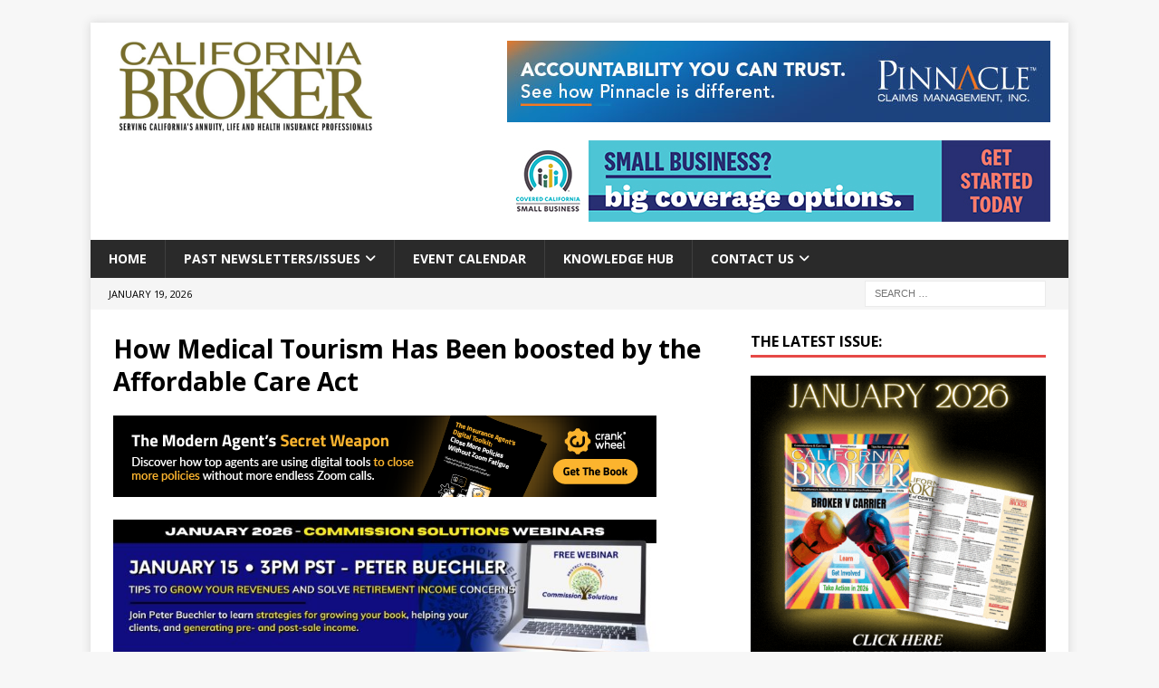

--- FILE ---
content_type: text/html; charset=UTF-8
request_url: https://www.calbrokermag.com/august-214-california-broker/how-medical-tourism-has-been-boosted-by-the-affordable-care-act/
body_size: 56013
content:
<!DOCTYPE html>
<html class="no-js mh-one-sb" dir="ltr" lang="en-US" prefix="og: https://ogp.me/ns#">
<head>
<meta charset="UTF-8">
<meta name="viewport" content="width=device-width, initial-scale=1.0">
<link rel="profile" href="http://gmpg.org/xfn/11" />
<link rel="pingback" href="https://www.calbrokermag.com/xmlrpc.php" />

<!-- Global site tag (gtag.js) - Google Analytics -->
<script async src="https://www.googletagmanager.com/gtag/js?id=UA-9912868-1"></script>
<script>
  window.dataLayer = window.dataLayer || [];
  function gtag(){dataLayer.push(arguments);}
  gtag('js', new Date());

  gtag('config', 'UA-9912868-1');
</script>

<title>Medical Tourism and the ACA | California Broker Magazine</title>

		<!-- All in One SEO 4.8.0 - aioseo.com -->
	<meta name="description" content="How the ACA has boosted Medical toursim for California Insurance Brokers and agents" />
	<meta name="robots" content="max-image-preview:large" />
	<link rel="canonical" href="https://www.calbrokermag.com/august-214-california-broker/how-medical-tourism-has-been-boosted-by-the-affordable-care-act/" />
	<meta name="generator" content="All in One SEO (AIOSEO) 4.8.0" />
		<meta property="og:locale" content="en_US" />
		<meta property="og:site_name" content="California Broker Magazine | SERVING CALIFORNIA&#039;S ANNUITY, LIFE AND HEALTH INSURANCE PROFESSIONALS" />
		<meta property="og:type" content="article" />
		<meta property="og:title" content="Medical Tourism and the ACA | California Broker Magazine" />
		<meta property="og:description" content="How the ACA has boosted Medical toursim for California Insurance Brokers and agents" />
		<meta property="og:url" content="https://www.calbrokermag.com/august-214-california-broker/how-medical-tourism-has-been-boosted-by-the-affordable-care-act/" />
		<meta property="og:image" content="https://www.calbrokermag.com/wp-content/uploads/2023/09/Updated_New_Logo.png" />
		<meta property="og:image:secure_url" content="https://www.calbrokermag.com/wp-content/uploads/2023/09/Updated_New_Logo.png" />
		<meta property="article:published_time" content="2014-08-28T18:03:14+00:00" />
		<meta property="article:modified_time" content="2014-08-28T18:03:14+00:00" />
		<meta name="twitter:card" content="summary" />
		<meta name="twitter:title" content="Medical Tourism and the ACA | California Broker Magazine" />
		<meta name="twitter:description" content="How the ACA has boosted Medical toursim for California Insurance Brokers and agents" />
		<meta name="twitter:image" content="https://www.calbrokermag.com/wp-content/uploads/2023/09/Updated_New_Logo.png" />
		<meta name="google" content="nositelinkssearchbox" />
		<script type="application/ld+json" class="aioseo-schema">
			{"@context":"https:\/\/schema.org","@graph":[{"@type":"BreadcrumbList","@id":"https:\/\/www.calbrokermag.com\/august-214-california-broker\/how-medical-tourism-has-been-boosted-by-the-affordable-care-act\/#breadcrumblist","itemListElement":[{"@type":"ListItem","@id":"https:\/\/www.calbrokermag.com\/#listItem","position":1,"name":"Home","item":"https:\/\/www.calbrokermag.com\/","nextItem":{"@type":"ListItem","@id":"https:\/\/www.calbrokermag.com\/august-214-california-broker\/#listItem","name":"August 2014 California Broker"}},{"@type":"ListItem","@id":"https:\/\/www.calbrokermag.com\/august-214-california-broker\/#listItem","position":2,"name":"August 2014 California Broker","item":"https:\/\/www.calbrokermag.com\/august-214-california-broker\/","nextItem":{"@type":"ListItem","@id":"https:\/\/www.calbrokermag.com\/august-214-california-broker\/how-medical-tourism-has-been-boosted-by-the-affordable-care-act\/#listItem","name":"How Medical Tourism Has Been boosted\u00a0by the Affordable Care Act"},"previousItem":{"@type":"ListItem","@id":"https:\/\/www.calbrokermag.com\/#listItem","name":"Home"}},{"@type":"ListItem","@id":"https:\/\/www.calbrokermag.com\/august-214-california-broker\/how-medical-tourism-has-been-boosted-by-the-affordable-care-act\/#listItem","position":3,"name":"How Medical Tourism Has Been boosted\u00a0by the Affordable Care Act","previousItem":{"@type":"ListItem","@id":"https:\/\/www.calbrokermag.com\/august-214-california-broker\/#listItem","name":"August 2014 California Broker"}}]},{"@type":"Organization","@id":"https:\/\/www.calbrokermag.com\/#organization","name":"California Broker Magazine","description":"SERVING CALIFORNIA'S ANNUITY, LIFE AND HEALTH INSURANCE PROFESSIONALS","url":"https:\/\/www.calbrokermag.com\/","logo":{"@type":"ImageObject","url":"https:\/\/www.calbrokermag.com\/wp-content\/uploads\/2018\/05\/cal_broker_logo.jpg","@id":"https:\/\/www.calbrokermag.com\/august-214-california-broker\/how-medical-tourism-has-been-boosted-by-the-affordable-care-act\/#organizationLogo","width":750,"height":248,"caption":"California Broker Magazine logo"},"image":{"@id":"https:\/\/www.calbrokermag.com\/august-214-california-broker\/how-medical-tourism-has-been-boosted-by-the-affordable-care-act\/#organizationLogo"}},{"@type":"WebPage","@id":"https:\/\/www.calbrokermag.com\/august-214-california-broker\/how-medical-tourism-has-been-boosted-by-the-affordable-care-act\/#webpage","url":"https:\/\/www.calbrokermag.com\/august-214-california-broker\/how-medical-tourism-has-been-boosted-by-the-affordable-care-act\/","name":"Medical Tourism and the ACA | California Broker Magazine","description":"How the ACA has boosted Medical toursim for California Insurance Brokers and agents","inLanguage":"en-US","isPartOf":{"@id":"https:\/\/www.calbrokermag.com\/#website"},"breadcrumb":{"@id":"https:\/\/www.calbrokermag.com\/august-214-california-broker\/how-medical-tourism-has-been-boosted-by-the-affordable-care-act\/#breadcrumblist"},"datePublished":"2014-08-28T11:03:14-07:00","dateModified":"2014-08-28T11:03:14-07:00"},{"@type":"WebSite","@id":"https:\/\/www.calbrokermag.com\/#website","url":"https:\/\/www.calbrokermag.com\/","name":"California Broker Magazine","description":"SERVING CALIFORNIA'S ANNUITY, LIFE AND HEALTH INSURANCE PROFESSIONALS","inLanguage":"en-US","publisher":{"@id":"https:\/\/www.calbrokermag.com\/#organization"}}]}
		</script>
		<!-- All in One SEO -->

<link rel='dns-prefetch' href='//www.googletagmanager.com' />
<link rel='dns-prefetch' href='//fonts.googleapis.com' />
<link rel="alternate" type="application/rss+xml" title="California Broker Magazine &raquo; Feed" href="https://www.calbrokermag.com/feed/" />
<link rel="alternate" type="application/rss+xml" title="California Broker Magazine &raquo; Comments Feed" href="https://www.calbrokermag.com/comments/feed/" />
<link rel="alternate" type="application/rss+xml" title="California Broker Magazine &raquo; How Medical Tourism Has Been boosted by the Affordable Care Act Comments Feed" href="https://www.calbrokermag.com/august-214-california-broker/how-medical-tourism-has-been-boosted-by-the-affordable-care-act/feed/" />
		<!-- This site uses the Google Analytics by MonsterInsights plugin v9.7.0 - Using Analytics tracking - https://www.monsterinsights.com/ -->
							<script src="//www.googletagmanager.com/gtag/js?id=G-3JW0N1D1DB"  data-cfasync="false" data-wpfc-render="false" type="text/javascript" async></script>
			<script data-cfasync="false" data-wpfc-render="false" type="text/javascript">
				var mi_version = '9.7.0';
				var mi_track_user = true;
				var mi_no_track_reason = '';
								var MonsterInsightsDefaultLocations = {"page_location":"https:\/\/www.calbrokermag.com\/august-214-california-broker\/how-medical-tourism-has-been-boosted-by-the-affordable-care-act\/"};
								if ( typeof MonsterInsightsPrivacyGuardFilter === 'function' ) {
					var MonsterInsightsLocations = (typeof MonsterInsightsExcludeQuery === 'object') ? MonsterInsightsPrivacyGuardFilter( MonsterInsightsExcludeQuery ) : MonsterInsightsPrivacyGuardFilter( MonsterInsightsDefaultLocations );
				} else {
					var MonsterInsightsLocations = (typeof MonsterInsightsExcludeQuery === 'object') ? MonsterInsightsExcludeQuery : MonsterInsightsDefaultLocations;
				}

								var disableStrs = [
										'ga-disable-G-3JW0N1D1DB',
									];

				/* Function to detect opted out users */
				function __gtagTrackerIsOptedOut() {
					for (var index = 0; index < disableStrs.length; index++) {
						if (document.cookie.indexOf(disableStrs[index] + '=true') > -1) {
							return true;
						}
					}

					return false;
				}

				/* Disable tracking if the opt-out cookie exists. */
				if (__gtagTrackerIsOptedOut()) {
					for (var index = 0; index < disableStrs.length; index++) {
						window[disableStrs[index]] = true;
					}
				}

				/* Opt-out function */
				function __gtagTrackerOptout() {
					for (var index = 0; index < disableStrs.length; index++) {
						document.cookie = disableStrs[index] + '=true; expires=Thu, 31 Dec 2099 23:59:59 UTC; path=/';
						window[disableStrs[index]] = true;
					}
				}

				if ('undefined' === typeof gaOptout) {
					function gaOptout() {
						__gtagTrackerOptout();
					}
				}
								window.dataLayer = window.dataLayer || [];

				window.MonsterInsightsDualTracker = {
					helpers: {},
					trackers: {},
				};
				if (mi_track_user) {
					function __gtagDataLayer() {
						dataLayer.push(arguments);
					}

					function __gtagTracker(type, name, parameters) {
						if (!parameters) {
							parameters = {};
						}

						if (parameters.send_to) {
							__gtagDataLayer.apply(null, arguments);
							return;
						}

						if (type === 'event') {
														parameters.send_to = monsterinsights_frontend.v4_id;
							var hookName = name;
							if (typeof parameters['event_category'] !== 'undefined') {
								hookName = parameters['event_category'] + ':' + name;
							}

							if (typeof MonsterInsightsDualTracker.trackers[hookName] !== 'undefined') {
								MonsterInsightsDualTracker.trackers[hookName](parameters);
							} else {
								__gtagDataLayer('event', name, parameters);
							}
							
						} else {
							__gtagDataLayer.apply(null, arguments);
						}
					}

					__gtagTracker('js', new Date());
					__gtagTracker('set', {
						'developer_id.dZGIzZG': true,
											});
					if ( MonsterInsightsLocations.page_location ) {
						__gtagTracker('set', MonsterInsightsLocations);
					}
										__gtagTracker('config', 'G-3JW0N1D1DB', {"forceSSL":"true","link_attribution":"true"} );
										window.gtag = __gtagTracker;										(function () {
						/* https://developers.google.com/analytics/devguides/collection/analyticsjs/ */
						/* ga and __gaTracker compatibility shim. */
						var noopfn = function () {
							return null;
						};
						var newtracker = function () {
							return new Tracker();
						};
						var Tracker = function () {
							return null;
						};
						var p = Tracker.prototype;
						p.get = noopfn;
						p.set = noopfn;
						p.send = function () {
							var args = Array.prototype.slice.call(arguments);
							args.unshift('send');
							__gaTracker.apply(null, args);
						};
						var __gaTracker = function () {
							var len = arguments.length;
							if (len === 0) {
								return;
							}
							var f = arguments[len - 1];
							if (typeof f !== 'object' || f === null || typeof f.hitCallback !== 'function') {
								if ('send' === arguments[0]) {
									var hitConverted, hitObject = false, action;
									if ('event' === arguments[1]) {
										if ('undefined' !== typeof arguments[3]) {
											hitObject = {
												'eventAction': arguments[3],
												'eventCategory': arguments[2],
												'eventLabel': arguments[4],
												'value': arguments[5] ? arguments[5] : 1,
											}
										}
									}
									if ('pageview' === arguments[1]) {
										if ('undefined' !== typeof arguments[2]) {
											hitObject = {
												'eventAction': 'page_view',
												'page_path': arguments[2],
											}
										}
									}
									if (typeof arguments[2] === 'object') {
										hitObject = arguments[2];
									}
									if (typeof arguments[5] === 'object') {
										Object.assign(hitObject, arguments[5]);
									}
									if ('undefined' !== typeof arguments[1].hitType) {
										hitObject = arguments[1];
										if ('pageview' === hitObject.hitType) {
											hitObject.eventAction = 'page_view';
										}
									}
									if (hitObject) {
										action = 'timing' === arguments[1].hitType ? 'timing_complete' : hitObject.eventAction;
										hitConverted = mapArgs(hitObject);
										__gtagTracker('event', action, hitConverted);
									}
								}
								return;
							}

							function mapArgs(args) {
								var arg, hit = {};
								var gaMap = {
									'eventCategory': 'event_category',
									'eventAction': 'event_action',
									'eventLabel': 'event_label',
									'eventValue': 'event_value',
									'nonInteraction': 'non_interaction',
									'timingCategory': 'event_category',
									'timingVar': 'name',
									'timingValue': 'value',
									'timingLabel': 'event_label',
									'page': 'page_path',
									'location': 'page_location',
									'title': 'page_title',
									'referrer' : 'page_referrer',
								};
								for (arg in args) {
																		if (!(!args.hasOwnProperty(arg) || !gaMap.hasOwnProperty(arg))) {
										hit[gaMap[arg]] = args[arg];
									} else {
										hit[arg] = args[arg];
									}
								}
								return hit;
							}

							try {
								f.hitCallback();
							} catch (ex) {
							}
						};
						__gaTracker.create = newtracker;
						__gaTracker.getByName = newtracker;
						__gaTracker.getAll = function () {
							return [];
						};
						__gaTracker.remove = noopfn;
						__gaTracker.loaded = true;
						window['__gaTracker'] = __gaTracker;
					})();
									} else {
										console.log("");
					(function () {
						function __gtagTracker() {
							return null;
						}

						window['__gtagTracker'] = __gtagTracker;
						window['gtag'] = __gtagTracker;
					})();
									}
			</script>
			
							<!-- / Google Analytics by MonsterInsights -->
		<script type="text/javascript">
/* <![CDATA[ */
window._wpemojiSettings = {"baseUrl":"https:\/\/s.w.org\/images\/core\/emoji\/15.0.3\/72x72\/","ext":".png","svgUrl":"https:\/\/s.w.org\/images\/core\/emoji\/15.0.3\/svg\/","svgExt":".svg","source":{"concatemoji":"https:\/\/www.calbrokermag.com\/wp-includes\/js\/wp-emoji-release.min.js?ver=6.5.7"}};
/*! This file is auto-generated */
!function(i,n){var o,s,e;function c(e){try{var t={supportTests:e,timestamp:(new Date).valueOf()};sessionStorage.setItem(o,JSON.stringify(t))}catch(e){}}function p(e,t,n){e.clearRect(0,0,e.canvas.width,e.canvas.height),e.fillText(t,0,0);var t=new Uint32Array(e.getImageData(0,0,e.canvas.width,e.canvas.height).data),r=(e.clearRect(0,0,e.canvas.width,e.canvas.height),e.fillText(n,0,0),new Uint32Array(e.getImageData(0,0,e.canvas.width,e.canvas.height).data));return t.every(function(e,t){return e===r[t]})}function u(e,t,n){switch(t){case"flag":return n(e,"\ud83c\udff3\ufe0f\u200d\u26a7\ufe0f","\ud83c\udff3\ufe0f\u200b\u26a7\ufe0f")?!1:!n(e,"\ud83c\uddfa\ud83c\uddf3","\ud83c\uddfa\u200b\ud83c\uddf3")&&!n(e,"\ud83c\udff4\udb40\udc67\udb40\udc62\udb40\udc65\udb40\udc6e\udb40\udc67\udb40\udc7f","\ud83c\udff4\u200b\udb40\udc67\u200b\udb40\udc62\u200b\udb40\udc65\u200b\udb40\udc6e\u200b\udb40\udc67\u200b\udb40\udc7f");case"emoji":return!n(e,"\ud83d\udc26\u200d\u2b1b","\ud83d\udc26\u200b\u2b1b")}return!1}function f(e,t,n){var r="undefined"!=typeof WorkerGlobalScope&&self instanceof WorkerGlobalScope?new OffscreenCanvas(300,150):i.createElement("canvas"),a=r.getContext("2d",{willReadFrequently:!0}),o=(a.textBaseline="top",a.font="600 32px Arial",{});return e.forEach(function(e){o[e]=t(a,e,n)}),o}function t(e){var t=i.createElement("script");t.src=e,t.defer=!0,i.head.appendChild(t)}"undefined"!=typeof Promise&&(o="wpEmojiSettingsSupports",s=["flag","emoji"],n.supports={everything:!0,everythingExceptFlag:!0},e=new Promise(function(e){i.addEventListener("DOMContentLoaded",e,{once:!0})}),new Promise(function(t){var n=function(){try{var e=JSON.parse(sessionStorage.getItem(o));if("object"==typeof e&&"number"==typeof e.timestamp&&(new Date).valueOf()<e.timestamp+604800&&"object"==typeof e.supportTests)return e.supportTests}catch(e){}return null}();if(!n){if("undefined"!=typeof Worker&&"undefined"!=typeof OffscreenCanvas&&"undefined"!=typeof URL&&URL.createObjectURL&&"undefined"!=typeof Blob)try{var e="postMessage("+f.toString()+"("+[JSON.stringify(s),u.toString(),p.toString()].join(",")+"));",r=new Blob([e],{type:"text/javascript"}),a=new Worker(URL.createObjectURL(r),{name:"wpTestEmojiSupports"});return void(a.onmessage=function(e){c(n=e.data),a.terminate(),t(n)})}catch(e){}c(n=f(s,u,p))}t(n)}).then(function(e){for(var t in e)n.supports[t]=e[t],n.supports.everything=n.supports.everything&&n.supports[t],"flag"!==t&&(n.supports.everythingExceptFlag=n.supports.everythingExceptFlag&&n.supports[t]);n.supports.everythingExceptFlag=n.supports.everythingExceptFlag&&!n.supports.flag,n.DOMReady=!1,n.readyCallback=function(){n.DOMReady=!0}}).then(function(){return e}).then(function(){var e;n.supports.everything||(n.readyCallback(),(e=n.source||{}).concatemoji?t(e.concatemoji):e.wpemoji&&e.twemoji&&(t(e.twemoji),t(e.wpemoji)))}))}((window,document),window._wpemojiSettings);
/* ]]> */
</script>
<style id='wp-emoji-styles-inline-css' type='text/css'>

	img.wp-smiley, img.emoji {
		display: inline !important;
		border: none !important;
		box-shadow: none !important;
		height: 1em !important;
		width: 1em !important;
		margin: 0 0.07em !important;
		vertical-align: -0.1em !important;
		background: none !important;
		padding: 0 !important;
	}
</style>
<link rel='stylesheet' id='wp-block-library-css' href='https://www.calbrokermag.com/wp-includes/css/dist/block-library/style.min.css?ver=6.5.7' type='text/css' media='all' />
<style id='classic-theme-styles-inline-css' type='text/css'>
/*! This file is auto-generated */
.wp-block-button__link{color:#fff;background-color:#32373c;border-radius:9999px;box-shadow:none;text-decoration:none;padding:calc(.667em + 2px) calc(1.333em + 2px);font-size:1.125em}.wp-block-file__button{background:#32373c;color:#fff;text-decoration:none}
</style>
<style id='global-styles-inline-css' type='text/css'>
body{--wp--preset--color--black: #000000;--wp--preset--color--cyan-bluish-gray: #abb8c3;--wp--preset--color--white: #ffffff;--wp--preset--color--pale-pink: #f78da7;--wp--preset--color--vivid-red: #cf2e2e;--wp--preset--color--luminous-vivid-orange: #ff6900;--wp--preset--color--luminous-vivid-amber: #fcb900;--wp--preset--color--light-green-cyan: #7bdcb5;--wp--preset--color--vivid-green-cyan: #00d084;--wp--preset--color--pale-cyan-blue: #8ed1fc;--wp--preset--color--vivid-cyan-blue: #0693e3;--wp--preset--color--vivid-purple: #9b51e0;--wp--preset--gradient--vivid-cyan-blue-to-vivid-purple: linear-gradient(135deg,rgba(6,147,227,1) 0%,rgb(155,81,224) 100%);--wp--preset--gradient--light-green-cyan-to-vivid-green-cyan: linear-gradient(135deg,rgb(122,220,180) 0%,rgb(0,208,130) 100%);--wp--preset--gradient--luminous-vivid-amber-to-luminous-vivid-orange: linear-gradient(135deg,rgba(252,185,0,1) 0%,rgba(255,105,0,1) 100%);--wp--preset--gradient--luminous-vivid-orange-to-vivid-red: linear-gradient(135deg,rgba(255,105,0,1) 0%,rgb(207,46,46) 100%);--wp--preset--gradient--very-light-gray-to-cyan-bluish-gray: linear-gradient(135deg,rgb(238,238,238) 0%,rgb(169,184,195) 100%);--wp--preset--gradient--cool-to-warm-spectrum: linear-gradient(135deg,rgb(74,234,220) 0%,rgb(151,120,209) 20%,rgb(207,42,186) 40%,rgb(238,44,130) 60%,rgb(251,105,98) 80%,rgb(254,248,76) 100%);--wp--preset--gradient--blush-light-purple: linear-gradient(135deg,rgb(255,206,236) 0%,rgb(152,150,240) 100%);--wp--preset--gradient--blush-bordeaux: linear-gradient(135deg,rgb(254,205,165) 0%,rgb(254,45,45) 50%,rgb(107,0,62) 100%);--wp--preset--gradient--luminous-dusk: linear-gradient(135deg,rgb(255,203,112) 0%,rgb(199,81,192) 50%,rgb(65,88,208) 100%);--wp--preset--gradient--pale-ocean: linear-gradient(135deg,rgb(255,245,203) 0%,rgb(182,227,212) 50%,rgb(51,167,181) 100%);--wp--preset--gradient--electric-grass: linear-gradient(135deg,rgb(202,248,128) 0%,rgb(113,206,126) 100%);--wp--preset--gradient--midnight: linear-gradient(135deg,rgb(2,3,129) 0%,rgb(40,116,252) 100%);--wp--preset--font-size--small: 13px;--wp--preset--font-size--medium: 20px;--wp--preset--font-size--large: 36px;--wp--preset--font-size--x-large: 42px;--wp--preset--spacing--20: 0.44rem;--wp--preset--spacing--30: 0.67rem;--wp--preset--spacing--40: 1rem;--wp--preset--spacing--50: 1.5rem;--wp--preset--spacing--60: 2.25rem;--wp--preset--spacing--70: 3.38rem;--wp--preset--spacing--80: 5.06rem;--wp--preset--shadow--natural: 6px 6px 9px rgba(0, 0, 0, 0.2);--wp--preset--shadow--deep: 12px 12px 50px rgba(0, 0, 0, 0.4);--wp--preset--shadow--sharp: 6px 6px 0px rgba(0, 0, 0, 0.2);--wp--preset--shadow--outlined: 6px 6px 0px -3px rgba(255, 255, 255, 1), 6px 6px rgba(0, 0, 0, 1);--wp--preset--shadow--crisp: 6px 6px 0px rgba(0, 0, 0, 1);}:where(.is-layout-flex){gap: 0.5em;}:where(.is-layout-grid){gap: 0.5em;}body .is-layout-flex{display: flex;}body .is-layout-flex{flex-wrap: wrap;align-items: center;}body .is-layout-flex > *{margin: 0;}body .is-layout-grid{display: grid;}body .is-layout-grid > *{margin: 0;}:where(.wp-block-columns.is-layout-flex){gap: 2em;}:where(.wp-block-columns.is-layout-grid){gap: 2em;}:where(.wp-block-post-template.is-layout-flex){gap: 1.25em;}:where(.wp-block-post-template.is-layout-grid){gap: 1.25em;}.has-black-color{color: var(--wp--preset--color--black) !important;}.has-cyan-bluish-gray-color{color: var(--wp--preset--color--cyan-bluish-gray) !important;}.has-white-color{color: var(--wp--preset--color--white) !important;}.has-pale-pink-color{color: var(--wp--preset--color--pale-pink) !important;}.has-vivid-red-color{color: var(--wp--preset--color--vivid-red) !important;}.has-luminous-vivid-orange-color{color: var(--wp--preset--color--luminous-vivid-orange) !important;}.has-luminous-vivid-amber-color{color: var(--wp--preset--color--luminous-vivid-amber) !important;}.has-light-green-cyan-color{color: var(--wp--preset--color--light-green-cyan) !important;}.has-vivid-green-cyan-color{color: var(--wp--preset--color--vivid-green-cyan) !important;}.has-pale-cyan-blue-color{color: var(--wp--preset--color--pale-cyan-blue) !important;}.has-vivid-cyan-blue-color{color: var(--wp--preset--color--vivid-cyan-blue) !important;}.has-vivid-purple-color{color: var(--wp--preset--color--vivid-purple) !important;}.has-black-background-color{background-color: var(--wp--preset--color--black) !important;}.has-cyan-bluish-gray-background-color{background-color: var(--wp--preset--color--cyan-bluish-gray) !important;}.has-white-background-color{background-color: var(--wp--preset--color--white) !important;}.has-pale-pink-background-color{background-color: var(--wp--preset--color--pale-pink) !important;}.has-vivid-red-background-color{background-color: var(--wp--preset--color--vivid-red) !important;}.has-luminous-vivid-orange-background-color{background-color: var(--wp--preset--color--luminous-vivid-orange) !important;}.has-luminous-vivid-amber-background-color{background-color: var(--wp--preset--color--luminous-vivid-amber) !important;}.has-light-green-cyan-background-color{background-color: var(--wp--preset--color--light-green-cyan) !important;}.has-vivid-green-cyan-background-color{background-color: var(--wp--preset--color--vivid-green-cyan) !important;}.has-pale-cyan-blue-background-color{background-color: var(--wp--preset--color--pale-cyan-blue) !important;}.has-vivid-cyan-blue-background-color{background-color: var(--wp--preset--color--vivid-cyan-blue) !important;}.has-vivid-purple-background-color{background-color: var(--wp--preset--color--vivid-purple) !important;}.has-black-border-color{border-color: var(--wp--preset--color--black) !important;}.has-cyan-bluish-gray-border-color{border-color: var(--wp--preset--color--cyan-bluish-gray) !important;}.has-white-border-color{border-color: var(--wp--preset--color--white) !important;}.has-pale-pink-border-color{border-color: var(--wp--preset--color--pale-pink) !important;}.has-vivid-red-border-color{border-color: var(--wp--preset--color--vivid-red) !important;}.has-luminous-vivid-orange-border-color{border-color: var(--wp--preset--color--luminous-vivid-orange) !important;}.has-luminous-vivid-amber-border-color{border-color: var(--wp--preset--color--luminous-vivid-amber) !important;}.has-light-green-cyan-border-color{border-color: var(--wp--preset--color--light-green-cyan) !important;}.has-vivid-green-cyan-border-color{border-color: var(--wp--preset--color--vivid-green-cyan) !important;}.has-pale-cyan-blue-border-color{border-color: var(--wp--preset--color--pale-cyan-blue) !important;}.has-vivid-cyan-blue-border-color{border-color: var(--wp--preset--color--vivid-cyan-blue) !important;}.has-vivid-purple-border-color{border-color: var(--wp--preset--color--vivid-purple) !important;}.has-vivid-cyan-blue-to-vivid-purple-gradient-background{background: var(--wp--preset--gradient--vivid-cyan-blue-to-vivid-purple) !important;}.has-light-green-cyan-to-vivid-green-cyan-gradient-background{background: var(--wp--preset--gradient--light-green-cyan-to-vivid-green-cyan) !important;}.has-luminous-vivid-amber-to-luminous-vivid-orange-gradient-background{background: var(--wp--preset--gradient--luminous-vivid-amber-to-luminous-vivid-orange) !important;}.has-luminous-vivid-orange-to-vivid-red-gradient-background{background: var(--wp--preset--gradient--luminous-vivid-orange-to-vivid-red) !important;}.has-very-light-gray-to-cyan-bluish-gray-gradient-background{background: var(--wp--preset--gradient--very-light-gray-to-cyan-bluish-gray) !important;}.has-cool-to-warm-spectrum-gradient-background{background: var(--wp--preset--gradient--cool-to-warm-spectrum) !important;}.has-blush-light-purple-gradient-background{background: var(--wp--preset--gradient--blush-light-purple) !important;}.has-blush-bordeaux-gradient-background{background: var(--wp--preset--gradient--blush-bordeaux) !important;}.has-luminous-dusk-gradient-background{background: var(--wp--preset--gradient--luminous-dusk) !important;}.has-pale-ocean-gradient-background{background: var(--wp--preset--gradient--pale-ocean) !important;}.has-electric-grass-gradient-background{background: var(--wp--preset--gradient--electric-grass) !important;}.has-midnight-gradient-background{background: var(--wp--preset--gradient--midnight) !important;}.has-small-font-size{font-size: var(--wp--preset--font-size--small) !important;}.has-medium-font-size{font-size: var(--wp--preset--font-size--medium) !important;}.has-large-font-size{font-size: var(--wp--preset--font-size--large) !important;}.has-x-large-font-size{font-size: var(--wp--preset--font-size--x-large) !important;}
.wp-block-navigation a:where(:not(.wp-element-button)){color: inherit;}
:where(.wp-block-post-template.is-layout-flex){gap: 1.25em;}:where(.wp-block-post-template.is-layout-grid){gap: 1.25em;}
:where(.wp-block-columns.is-layout-flex){gap: 2em;}:where(.wp-block-columns.is-layout-grid){gap: 2em;}
.wp-block-pullquote{font-size: 1.5em;line-height: 1.6;}
</style>
<link rel='stylesheet' id='mh-magazine-css' href='https://www.calbrokermag.com/wp-content/themes/mh-magazine/style.css?ver=3.11.1' type='text/css' media='all' />
<link rel='stylesheet' id='calbroker-mh-mag-css' href='https://www.calbrokermag.com/wp-content/themes/calbroker-mh-mag/style.css?ver=1.0.0' type='text/css' media='all' />
<link rel='stylesheet' id='mh-font-awesome-css' href='https://www.calbrokermag.com/wp-content/themes/mh-magazine/includes/font-awesome.min.css' type='text/css' media='all' />
<link rel='stylesheet' id='mh-google-fonts-css' href='https://fonts.googleapis.com/css?family=Open+Sans:300,400,400italic,600,700' type='text/css' media='all' />
<script type="text/javascript" src="https://www.calbrokermag.com/wp-content/plugins/svg-support/vendor/DOMPurify/DOMPurify.min.js?ver=1.0.1" id="bodhi-dompurify-library-js"></script>
<script type="text/javascript" src="https://www.calbrokermag.com/wp-content/plugins/google-analytics-for-wordpress/assets/js/frontend-gtag.min.js?ver=9.7.0" id="monsterinsights-frontend-script-js" async="async" data-wp-strategy="async"></script>
<script data-cfasync="false" data-wpfc-render="false" type="text/javascript" id='monsterinsights-frontend-script-js-extra'>/* <![CDATA[ */
var monsterinsights_frontend = {"js_events_tracking":"true","download_extensions":"doc,pdf,ppt,zip,xls,docx,pptx,xlsx","inbound_paths":"[{\"path\":\"\\\/go\\\/\",\"label\":\"affiliate\"},{\"path\":\"\\\/recommend\\\/\",\"label\":\"affiliate\"}]","home_url":"https:\/\/www.calbrokermag.com","hash_tracking":"false","v4_id":"G-3JW0N1D1DB"};/* ]]> */
</script>
<script type="text/javascript" src="https://www.calbrokermag.com/wp-includes/js/jquery/jquery.min.js?ver=3.7.1" id="jquery-core-js"></script>
<script type="text/javascript" src="https://www.calbrokermag.com/wp-includes/js/jquery/jquery-migrate.min.js?ver=3.4.1" id="jquery-migrate-js"></script>
<script type="text/javascript" src="https://www.calbrokermag.com/wp-content/plugins/svg-support/js/min/svgs-inline-min.js?ver=1.0.1" id="bodhi_svg_inline-js"></script>
<script type="text/javascript" id="bodhi_svg_inline-js-after">
/* <![CDATA[ */
cssTarget="img.style-svg";ForceInlineSVGActive="false";frontSanitizationEnabled="on";
/* ]]> */
</script>
<script type="text/javascript" id="mh-scripts-js-extra">
/* <![CDATA[ */
var mh_magazine = {"text":{"toggle_menu":"Toggle Menu"}};
/* ]]> */
</script>
<script type="text/javascript" src="https://www.calbrokermag.com/wp-content/themes/mh-magazine/js/scripts.js?ver=3.11.1" id="mh-scripts-js"></script>

<!-- Google tag (gtag.js) snippet added by Site Kit -->
<!-- Google Analytics snippet added by Site Kit -->
<script type="text/javascript" src="https://www.googletagmanager.com/gtag/js?id=G-B575H62593" id="google_gtagjs-js" async></script>
<script type="text/javascript" id="google_gtagjs-js-after">
/* <![CDATA[ */
window.dataLayer = window.dataLayer || [];function gtag(){dataLayer.push(arguments);}
gtag("set","linker",{"domains":["www.calbrokermag.com"]});
gtag("js", new Date());
gtag("set", "developer_id.dZTNiMT", true);
gtag("config", "G-B575H62593");
/* ]]> */
</script>
<link rel="https://api.w.org/" href="https://www.calbrokermag.com/wp-json/" /><link rel="alternate" type="application/json" href="https://www.calbrokermag.com/wp-json/wp/v2/pages/6492" /><link rel="EditURI" type="application/rsd+xml" title="RSD" href="https://www.calbrokermag.com/xmlrpc.php?rsd" />
<meta name="generator" content="WordPress 6.5.7" />
<link rel='shortlink' href='https://www.calbrokermag.com/?p=6492' />
<link rel="alternate" type="application/json+oembed" href="https://www.calbrokermag.com/wp-json/oembed/1.0/embed?url=https%3A%2F%2Fwww.calbrokermag.com%2Faugust-214-california-broker%2Fhow-medical-tourism-has-been-boosted-by-the-affordable-care-act%2F" />
<link rel="alternate" type="text/xml+oembed" href="https://www.calbrokermag.com/wp-json/oembed/1.0/embed?url=https%3A%2F%2Fwww.calbrokermag.com%2Faugust-214-california-broker%2Fhow-medical-tourism-has-been-boosted-by-the-affordable-care-act%2F&#038;format=xml" />
<meta name="generator" content="Site Kit by Google 1.170.0" /><style type="text/css" id="simple-css-output">#mc { top: 0; left: 0; width: 970px; height: 250px; position: absolute; overflow: hidden; background-color: white;}#mc #mainExit { width: 970px; height: 250px; top: 0; left: 0; margin: 0; padding: 0; position: absolute; overflow: hidden; background: transparent; cursor: pointer; text-indent: -9999px; z-index: 15000;}#mc #border { position: absolute; display: block; width: 970px; height: 250px; top: 0px; left: 0px; overflow: hidden; box-shadow: 0px 0px 0px 1px #D9D9D9 inset; }#mc #loading { background-color: white; width: 970px; height: 250px; position: absolute; top: 0px; left: 0px; margin: 0; padding: 0; z-index: 10000; box-shadow: 0px 0px 0px 1px #D9D9D9 inset;}.fix_shake { -webkit-transform: translate3d(0,0,0); -o-transform: translate3d(0,0,0); -moz-transform: translate3d(0,0,0); transform: translate3d(0,0,0); transform:rotateZ(0.001deg);}#mc .drop_shadow{ -webkit-filter: drop-shadow(0px 0px 5px rgba(0,0,0,1)); filter: drop-shadow(0px 0px 5px rgba(0,0,0,1));}#mc #bkg_solid { top: 0; left: 0; width: 970px; height: 250px; background-color: white; position: absolute;}/* SVG */#mc svg{position: absolute;overflow: hidden;}/* LOGO COLOR */#mc .st0{fill:#00a499;}#mc .st1{fill:#ED1C24;}#mc .cta_st0{fill:#01A499;}#mc .cta_st1{fill:#FFFFFF;}#mc .grad_mask{fill:url(#SVGID_1_);}</style><!--[if lt IE 9]>
<script src="https://www.calbrokermag.com/wp-content/themes/mh-magazine/js/css3-mediaqueries.js"></script>
<![endif]-->
<meta name="generator" content="Elementor 3.27.6; features: additional_custom_breakpoints; settings: css_print_method-external, google_font-disabled, font_display-auto">
			<style>
				.e-con.e-parent:nth-of-type(n+4):not(.e-lazyloaded):not(.e-no-lazyload),
				.e-con.e-parent:nth-of-type(n+4):not(.e-lazyloaded):not(.e-no-lazyload) * {
					background-image: none !important;
				}
				@media screen and (max-height: 1024px) {
					.e-con.e-parent:nth-of-type(n+3):not(.e-lazyloaded):not(.e-no-lazyload),
					.e-con.e-parent:nth-of-type(n+3):not(.e-lazyloaded):not(.e-no-lazyload) * {
						background-image: none !important;
					}
				}
				@media screen and (max-height: 640px) {
					.e-con.e-parent:nth-of-type(n+2):not(.e-lazyloaded):not(.e-no-lazyload),
					.e-con.e-parent:nth-of-type(n+2):not(.e-lazyloaded):not(.e-no-lazyload) * {
						background-image: none !important;
					}
				}
			</style>
			<link rel="icon" href="https://www.calbrokermag.com/wp-content/uploads/2023/06/cropped-CaliforniaBroker_-32x32.png" sizes="32x32" />
<link rel="icon" href="https://www.calbrokermag.com/wp-content/uploads/2023/06/cropped-CaliforniaBroker_-192x192.png" sizes="192x192" />
<link rel="apple-touch-icon" href="https://www.calbrokermag.com/wp-content/uploads/2023/06/cropped-CaliforniaBroker_-180x180.png" />
<meta name="msapplication-TileImage" content="https://www.calbrokermag.com/wp-content/uploads/2023/06/cropped-CaliforniaBroker_-270x270.png" />
</head>
<body id="mh-mobile" class="page-template-default page page-id-6492 page-child parent-pageid-6481 wp-custom-logo mh-boxed-layout mh-right-sb mh-loop-layout2 mh-widget-layout1 mh-loop-hide-caption elementor-default elementor-kit-25828" itemscope="itemscope" itemtype="https://schema.org/WebPage">
<div class="mh-container mh-container-outer">
<div class="mh-header-nav-mobile clearfix"></div>
	<div class="mh-preheader">
    	<div class="mh-container mh-container-inner mh-row clearfix">
							<div class="mh-header-bar-content mh-header-bar-top-left mh-col-2-3 clearfix">
									</div>
								</div>
	</div>
<header class="mh-header" itemscope="itemscope" itemtype="https://schema.org/WPHeader">
	<div class="mh-container mh-container-inner clearfix">
		<div class="mh-custom-header clearfix">
<div class="mh-header-columns mh-row clearfix">
<div class="mh-col-1-3 mh-site-identity">
<div class="mh-site-logo" role="banner" itemscope="itemscope" itemtype="https://schema.org/Brand">
<a href="https://www.calbrokermag.com/" class="custom-logo-link" rel="home" data-wpel-link="internal"><img width="300" height="100" src="https://www.calbrokermag.com/wp-content/uploads/2023/09/Updated_New_Logo.png" class="custom-logo" alt="California Broker Magazine" decoding="async" /></a></div>
</div>
<aside class="mh-col-2-3 mh-header-widget-2">
<div id="media_image-67" class="mh-widget mh-header-2 widget_media_image"><a href="http://pinnacletpa.com/excellence" data-wpel-link="external" rel="external noopener noreferrer"><img fetchpriority="high" width="600" height="90" src="https://www.calbrokermag.com/wp-content/uploads/2026/01/PCMI.jpg" class="image wp-image-33193  attachment-full size-full" alt="" style="max-width: 100%; height: auto;" decoding="async" srcset="https://www.calbrokermag.com/wp-content/uploads/2026/01/PCMI.jpg 600w, https://www.calbrokermag.com/wp-content/uploads/2026/01/PCMI-300x45.jpg 300w" sizes="(max-width: 600px) 100vw, 600px" /></a></div><div id="media_image-75" class="mh-widget mh-header-2 widget_media_image"><a href="https://www.coveredca.com/forsmallbusiness/" data-wpel-link="external" rel="external noopener noreferrer"><img width="600" height="90" src="https://www.calbrokermag.com/wp-content/uploads/2026/01/CCSB.jpg" class="image wp-image-33196  attachment-full size-full" alt="" style="max-width: 100%; height: auto;" decoding="async" srcset="https://www.calbrokermag.com/wp-content/uploads/2026/01/CCSB.jpg 600w, https://www.calbrokermag.com/wp-content/uploads/2026/01/CCSB-300x45.jpg 300w" sizes="(max-width: 600px) 100vw, 600px" /></a></div></aside>
</div>
</div>
	</div>
	<div class="mh-main-nav-wrap">
		<nav class="mh-navigation mh-main-nav mh-container mh-container-inner clearfix" itemscope="itemscope" itemtype="https://schema.org/SiteNavigationElement">
			<div class="menu-pages-container"><ul id="menu-pages" class="menu"><li id="menu-item-29930" class="menu-item menu-item-type-post_type menu-item-object-page menu-item-home menu-item-29930"><a href="https://www.calbrokermag.com/" data-wpel-link="internal">Home</a></li>
<li id="menu-item-16155" class="menu-item menu-item-type-taxonomy menu-item-object-category menu-item-has-children menu-item-16155"><a href="https://www.calbrokermag.com/category/in-this-issue/" data-wpel-link="internal">Past Newsletters/Issues</a>
<ul class="sub-menu">
	<li id="menu-item-6604" class="menu-item menu-item-type-taxonomy menu-item-object-category menu-item-6604"><a href="https://www.calbrokermag.com/category/insurance-insider-newsletter/" data-wpel-link="internal">Newsletters</a></li>
	<li id="menu-item-30031" class="menu-item menu-item-type-post_type menu-item-object-page menu-item-30031"><a href="https://www.calbrokermag.com/back-issues/" data-wpel-link="internal">Back Issues Library</a></li>
	<li id="menu-item-30026" class="menu-item menu-item-type-post_type menu-item-object-page menu-item-30026"><a href="https://www.calbrokermag.com/subscribe/" data-wpel-link="internal">Subscribe</a></li>
</ul>
</li>
<li id="menu-item-32030" class="menu-item menu-item-type-post_type menu-item-object-page menu-item-32030"><a href="https://www.calbrokermag.com/calendar/" data-wpel-link="internal">Event calendar</a></li>
<li id="menu-item-31978" class="menu-item menu-item-type-custom menu-item-object-custom menu-item-31978"><a href="https://hub.calbrokermag.com/" data-wpel-link="external" rel="external noopener noreferrer">Knowledge Hub</a></li>
<li id="menu-item-29931" class="menu-item menu-item-type-post_type menu-item-object-page menu-item-has-children menu-item-29931"><a href="https://www.calbrokermag.com/contact-us/" data-wpel-link="internal">Contact Us</a>
<ul class="sub-menu">
	<li id="menu-item-30025" class="menu-item menu-item-type-post_type menu-item-object-page menu-item-30025"><a href="https://www.calbrokermag.com/advertise/" data-wpel-link="internal">MEDIA KIT</a></li>
	<li id="menu-item-30033" class="menu-item menu-item-type-post_type menu-item-object-page menu-item-30033"><a href="https://www.calbrokermag.com/write-for-us/" data-wpel-link="internal">Write for Us</a></li>
</ul>
</li>
</ul></div>		</nav>
	</div>
			<div class="mh-extra-nav-wrap">
			<div class="mh-extra-nav-bg">
				<nav class="mh-navigation mh-extra-nav mh-container mh-container-inner clearfix" itemscope="itemscope" itemtype="https://schema.org/SiteNavigationElement">
									</nav>
			</div>
		</div>
	</header>
	<div class="mh-subheader">
		<div class="mh-container mh-container-inner mh-row clearfix">
							<div class="mh-header-bar-content mh-header-bar-bottom-left mh-col-2-3 clearfix">
											<div class="mh-header-date mh-header-date-bottom">
							January 19, 2026						</div>
									</div>
										<div class="mh-header-bar-content mh-header-bar-bottom-right mh-col-1-3 clearfix">
											<aside class="mh-header-search mh-header-search-bottom">
							<form role="search" method="get" class="search-form" action="https://www.calbrokermag.com/">
				<label>
					<span class="screen-reader-text">Search for:</span>
					<input type="search" class="search-field" placeholder="Search &hellip;" value="" name="s" />
				</label>
				<input type="submit" class="search-submit" value="Search" />
			</form>						</aside>
									</div>
					</div>
	</div>
<div class="mh-wrapper clearfix">
	<div class="mh-main clearfix">
    	<div id="main-content" class="mh-content" role="main" itemprop="mainContentOfPage"><article id="page-6492" class="post-6492 page type-page status-publish">
	<header class="page-header">
		<h1 class="entry-title page-title">How Medical Tourism Has Been boosted by the Affordable Care Act</h1>	</header>
	<div id="media_image-73" class="mh-widget mh-pages-1 widget_media_image"><a href="https://crankwheel.com/sign-up-to-download/?utm_source=paid_other&#038;utm_medium=calbroker&#038;utm_campaign=banner" data-wpel-link="external" rel="external noopener noreferrer"><img loading="lazy" width="600" height="90" src="https://www.calbrokermag.com/wp-content/uploads/2025/11/CrankWheel_.png" class="image wp-image-33088  attachment-full size-full" alt="" style="max-width: 100%; height: auto;" decoding="async" srcset="https://www.calbrokermag.com/wp-content/uploads/2025/11/CrankWheel_.png 600w, https://www.calbrokermag.com/wp-content/uploads/2025/11/CrankWheel_-300x45.png 300w" sizes="(max-width: 600px) 100vw, 600px" /></a></div><div id="media_image-79" class="mh-widget mh-pages-1 widget_media_image"><a href="https://us02web.zoom.us/j/82724430663" data-wpel-link="external" rel="external noopener noreferrer"><img loading="lazy" width="600" height="173" src="https://www.calbrokermag.com/wp-content/uploads/2026/01/Banner-Ad-Commission-Webinar-1.15.26-768x221.jpg" class="image wp-image-33461  attachment-600x173 size-600x173" alt="" style="max-width: 100%; height: auto;" decoding="async" srcset="https://www.calbrokermag.com/wp-content/uploads/2026/01/Banner-Ad-Commission-Webinar-1.15.26-768x221.jpg 768w, https://www.calbrokermag.com/wp-content/uploads/2026/01/Banner-Ad-Commission-Webinar-1.15.26-300x86.jpg 300w, https://www.calbrokermag.com/wp-content/uploads/2026/01/Banner-Ad-Commission-Webinar-1.15.26-1024x295.jpg 1024w, https://www.calbrokermag.com/wp-content/uploads/2026/01/Banner-Ad-Commission-Webinar-1.15.26.jpg 1320w" sizes="(max-width: 600px) 100vw, 600px" /></a></div>	<div class="entry-content clearfix">
		<p><b><i>by Ren</i></b><b><i>e</i></b><b><i>’</i></b><b><i>e-Marie Stephano, Esquire</i></b></p>
<p style="color: #437049;"><span style="color: rgb(0, 0, 0);">In today’s climate, it’s not always easy to find a good doctor or an appropriate and affordable medical procedure. The federal health insurance exchanges, which have reduced patient options even further, haven’t helped matters. A growing number of Americans and employers are seeking creative paths to inexpensive and first-rate healthcare. What they have found is not always available at their doorsteps, but many miles away. </span></p>
<p>No matter how many healthcare consumers sign up for insurance on the Obamacare exchanges, patients are likely to find that a doctor or local hospital they want to visit is not in their network. Consumers and employers were looking for answers to their healthcare dilemmas even before the Department of Health and Human Services unleashed president Obama’s chief domestic policy initiative on a divided and wavering public at the beginning of the year. Some forward thinking consumers turned to overseas alternatives to buck a health care system that leaves them priced out of services in their own neighborhoods.</p>
<p>Certainly, Obamacare has enabled some Americans to afford health insurance for the first time. That’s what the Affordable Care Act was supposed to do, after all. But finding fair-priced healthcare remains out of reach for far too many. Fifty-nine percent of Americans reported a negative experience with the exchange websites, according to a Gallup poll. The good news is that those who have made medical tourism a reality are finding an innovative path to sound, inexpensive care.</p>
<p style="color: #437049;"><b>Employer Savings</b></p>
<p>Joy Guion wasn’t dreaming when she boarded a flight to Costa Rica for weight-loss surgery. The North Carolina native wasn’t accustomed to traveling overseas, let alone for medical care and certainly not to a sun-soaked destination where she would stay at a four-star hotel with a personal concierge and a local driver. Her employer, HSM, even sent Gary Harwell, a retired manager and former colleague who needed knee replacement surgery, along with her. Here’s the kicker: both employees didn’t have to pay a dime for their surgeries – not even travel expenses or post-op recovery. Picking up the tab was HSM – a self-funded employer of 2,500 in the United States.</p>
<p>What’s more, as an incentive for medic al tourism, HSM waives copays and deductibles, and covers travel expenses for the employee and a companion.</p>
<p>The math makes perfect sense to employer members of the Medical Tourism Association like HSM. In Costa Rica, the procedure costs $23,531 compared to more than $59,000 in the United States.</p>
<p>Guion’s gastric sleeve surgery came to $17,386 in Costa Rica, but would have cost about $30,000 in the United States. When the bandages came off, Guion and Harwell received bonus checks for at least $2,500 from HSM, or up to 20% of the savings the company enjoyed in insurance costs – healthy and happy employees indeed.</p>
<p>What’s the catch? There isn’t one. HSM has saved about $10 million in healthcare costs in the past five years. Close to 250 of HSM’s employees have traveled abroad for medical tourism procedures, and more are scheduled to go.</p>
<p style="color: #437049;"><b>Closer to Home</b></p>
<p>When it came to medical tourism, Phil Dominguez didn’t need much prodding. He wasn’t the least bit scared of travel. “I would have gone any place,” he said. He was unemployed, but had health insurance through his wife who works at Pacific Seafood. Dominguez only had to take a one and a half-hour trip by car from his home in San Antonio to Arise Austin Medical Center. It offered a preset price for a knee replacement with no out-of-pocket expenses. Arise Austin Medical Center is one of hundreds of hospitals that take advantage of bundled-payment arrangements with Pacific Seafood and large companies in the United States like Wal-Mart and Lowe’s. These companies have contracted with very narrow private networks across the country that offer treatment to their employees who need a pre-planned surgery. Total knee replacements can cost from $36,000 to $48,000. Dominguez saved Pacific Seafood 41% of what the company would have paid through his health plan including all bundled medical and travel costs as well as the EmployerDirect fee.</p>
<p>Thomas Johnston, CEO of EmployerDirect Healthcare, says that bundled case rates reduce the cost of care. This benefit to the employer’s bottom line can be passed down to employees – some of whom may not be able to travel great distances for a major procedure. EmployerDirect administers bundled case rates for planned medical procedures by negotiating and consolidating all costs including fees for surgeons, anesthesiologists, all medical care until a patient is discharged, and associated travel. Surgery costs can vary widely by provider and geographic location. So employers who self-fund their health insurance plans can get a better handle on their benefit offerings based on the number of employees they cover and the hospitals they have contracted with to bundle care costs.</p>
<p style="color: #437049;"><b>Efficient Operations</b></p>
<p>Companies can expect to save 30% to 50% by steering employees and eligible dependents who need the most specialized and costly care to a health system that provides proven outcomes. They can also reduce total plan expenditures by 6% to 10%. Brian Cramer, CEO of Orthopaedic Hospital of Wisconsin, says that bundled payment contracts help keep his Milwaukee facility operating more efficiently while justifying appropriate staffing levels. “Because we’re a small specialty hospital, we can be like an aircraft carrier in the middle of the ocean. Without our patients, we don’t have anything. Bundled care arrangements are important to us. We get volume we wouldn’t ordinarily see; that’s why we can charge less.”</p>
<p>While many hospitals are struggling to fill beds and are cutting jobs, healthcare providers are looking to extend their market share. More and more employers are realizing that they can reduce costs by 20% to 40%, which is more than enough to cover travel expenses. They are persuading employees to consider traveling to locations that may be no more than a five-hour drive away. Lowe’s was one of the first large companies to send employees across state lines for domestic medical tourism procedures. Wal-Mart followed suit last year. Since then, more than a million employees and family members have opted for coverage under a plan that enables the retail giant to fly them to six providers including the Cleveland Clinic, Virginia Mason Medical Center in Seattle and Scott &amp; White Memorial Hospital in Temple, Texas, for heart, spine and transplant surgery.</p>
<p style="color: #437049;"><b>Roads Lead Overseas</b></p>
<p>Health care travel was not foreign to Kelly Jenkins, a medical tourism facilitator who matches patients in the United States with doctors and accommodations around the world. Jenkins, who had a successful surgery in Puerto Vallarta, Mexico said, “It sounds nuts; I wanted to experience what our clients experience when they go overseas for a medical procedure.” She got a taste of the cost-savings firsthand. Jenkins said the procedure to repair her knee cost only $5,000 in Mexico compared to the $12,000 to $14,000 it would have cost in the United States.</p>
<p>The healthcare landscape has never been harder for many Americans to navigate. Finding a doctor is not enough. Patients who call in advance to check if a provider is enrolled in their network may be surprised to learn their insurance coverage is not accepted when they arrive for an appointment. New policies are prone to hiccups. The path to treatment, once a funnel, now seems like a maze to millions of Americans. Healthcare has never been immune to confusion, but the idea to make medical tourism — both domestic and international — an integral part of employee coverage is making more sense to Americans, their employers, and insurance companies.</p>
<p><i>–––––––––</i></p>
<p><i>RenÈe-Marie Stephano, esquire is president of the Medical Tourism Association and editor-in-chief of Medical Tourism Magazine. She works closely with governments, hospitals, business leaders, and travel and tourism entities to develop sustainable medical tourism/international patient programs and strategies throughout the world. She has authored and co-authored several books, has been a keynote speaker at hundreds of international conferences, and has been a valuable resource for medical tourism initiatives in media outlets worldwide.</i></p>
	</div>
	</article><div id="comments" class="mh-comments-wrap">
</div>
        </div>
			<aside class="mh-widget-col-1 mh-sidebar" itemscope="itemscope" itemtype="https://schema.org/WPSideBar"><div id="media_image-71" class="mh-widget widget_media_image"><h4 class="mh-widget-title"><span class="mh-widget-title-inner">The latest Issue:</span></h4><a href="https://www.calbrokermag.com/wp-content/uploads/2026/01/California-Broker-Magazine-January-2026-Special-Issue-1.pdf" data-wpel-link="internal"><img width="500" height="500" src="https://www.calbrokermag.com/wp-content/uploads/2026/01/Jan26-Bottom-Graphic-Mailchimp-Updated.gif" class="image wp-image-33448  attachment-full size-full" alt="" style="max-width: 100%; height: auto;" title="The latest Issue:" decoding="async" /></a></div><div id="media_image-34" class="mh-widget widget_media_image"><h4 class="mh-widget-title"><span class="mh-widget-title-inner">SIGN UP FOR OUR FREE e-NEWSLETTER!</span></h4><a href="https://mailchi.mp/calbrokermag.com/newsletter-sign-up" data-wpel-link="external" rel="external noopener noreferrer"><img width="300" height="300" src="https://www.calbrokermag.com/wp-content/uploads/2024/02/SIGN-UP-FOR-OUR-FREE-e-NEWSLETTER-300x300.jpg" class="image wp-image-31630  attachment-medium size-medium" alt="" style="max-width: 100%; height: auto;" decoding="async" srcset="https://www.calbrokermag.com/wp-content/uploads/2024/02/SIGN-UP-FOR-OUR-FREE-e-NEWSLETTER-300x300.jpg 300w, https://www.calbrokermag.com/wp-content/uploads/2024/02/SIGN-UP-FOR-OUR-FREE-e-NEWSLETTER-1024x1024.jpg 1024w, https://www.calbrokermag.com/wp-content/uploads/2024/02/SIGN-UP-FOR-OUR-FREE-e-NEWSLETTER-150x150.jpg 150w, https://www.calbrokermag.com/wp-content/uploads/2024/02/SIGN-UP-FOR-OUR-FREE-e-NEWSLETTER-768x768.jpg 768w, https://www.calbrokermag.com/wp-content/uploads/2024/02/SIGN-UP-FOR-OUR-FREE-e-NEWSLETTER.jpg 1080w" sizes="(max-width: 300px) 100vw, 300px" /></a></div>	</aside>    </div>
    </div>
	<div class="mh-footer-nav-mobile"></div>
	<nav class="mh-navigation mh-footer-nav" itemscope="itemscope" itemtype="https://schema.org/SiteNavigationElement">
		<div class="mh-container mh-container-inner clearfix">
			<div class="menu-homestatic-container"><ul id="menu-homestatic" class="menu"><li id="menu-item-29127" class="menu-item menu-item-type-post_type menu-item-object-page menu-item-home menu-item-29127"><a href="https://www.calbrokermag.com/" data-wpel-link="internal">Home</a></li>
<li id="menu-item-30028" class="menu-item menu-item-type-post_type menu-item-object-page menu-item-30028"><a href="https://www.calbrokermag.com/subscribe/" data-wpel-link="internal">Subscribe</a></li>
<li id="menu-item-30029" class="menu-item menu-item-type-post_type menu-item-object-page menu-item-30029"><a href="https://www.calbrokermag.com/advertise/" data-wpel-link="internal">MEDIA KIT</a></li>
<li id="menu-item-29129" class="menu-item menu-item-type-post_type menu-item-object-page menu-item-29129"><a href="https://www.calbrokermag.com/contact-us/" data-wpel-link="internal">Contact Us</a></li>
</ul></div>		</div>
	</nav>
<div class="mh-copyright-wrap">
	<div class="mh-container mh-container-inner clearfix">
		<p class="mh-copyright">
			California Broker Magazine ©		</p>
	</div>
</div>
<a title="Back to Top" href="#" class="mh-back-to-top"><i class="fa fa-chevron-up"></i></a>
</div><!-- .mh-container-outer -->
			<script>
				const lazyloadRunObserver = () => {
					const lazyloadBackgrounds = document.querySelectorAll( `.e-con.e-parent:not(.e-lazyloaded)` );
					const lazyloadBackgroundObserver = new IntersectionObserver( ( entries ) => {
						entries.forEach( ( entry ) => {
							if ( entry.isIntersecting ) {
								let lazyloadBackground = entry.target;
								if( lazyloadBackground ) {
									lazyloadBackground.classList.add( 'e-lazyloaded' );
								}
								lazyloadBackgroundObserver.unobserve( entry.target );
							}
						});
					}, { rootMargin: '200px 0px 200px 0px' } );
					lazyloadBackgrounds.forEach( ( lazyloadBackground ) => {
						lazyloadBackgroundObserver.observe( lazyloadBackground );
					} );
				};
				const events = [
					'DOMContentLoaded',
					'elementor/lazyload/observe',
				];
				events.forEach( ( event ) => {
					document.addEventListener( event, lazyloadRunObserver );
				} );
			</script>
			</body>
</html>